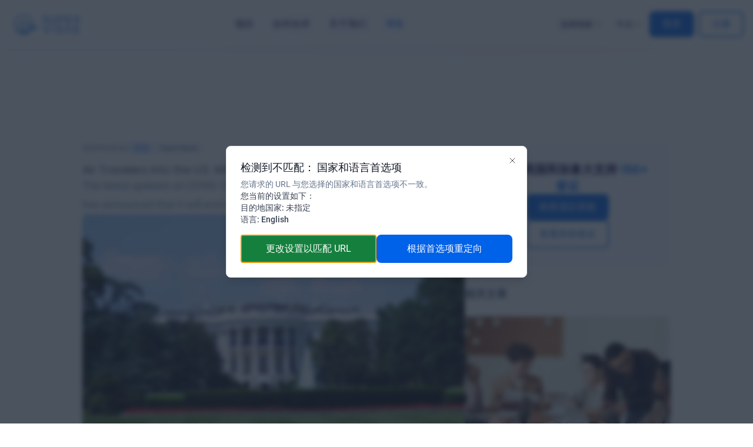

--- FILE ---
content_type: application/javascript
request_url: https://supervisas.com/gatsby_assets/1720817328725/826-8cb6c30854b63943ea5d.js
body_size: 1150
content:
"use strict";(self.webpackChunksupervisas_landing=self.webpackChunksupervisas_landing||[]).push([[826],{18826:function(e,t,n){n.r(t),n.d(t,{renderImageToString:function(){return b},swapPlaceholderImage:function(){return g}});var o=n(86415),a=n(67294),i=n(97762);n(23204);let r;const c=new WeakMap,s=navigator.connection||navigator.mozConnection||navigator.webkitConnection,l=["image","loading","isLoading","isLoaded","imgClassName","imgStyle","objectPosition","backgroundColor","objectFit"];function u(e,t){e.style.opacity="1",t&&(t.style.opacity="0")}function d(e,t,n,o,a,i){const r=e.querySelector("[data-main-image]"),c=e.querySelector("[data-placeholder-image]"),s=n.has(t);function l(e){this.removeEventListener("load",l);const t=e.currentTarget,n=new Image;n.src=t.currentSrc,n.decode?n.decode().then((()=>{u(this,c),null==a||a({wasCached:s})})).catch((e=>{u(this,c),null==i||i(e)})):(u(this,c),null==a||a({wasCached:s}))}return r.addEventListener("load",l),null==o||o({wasCached:s}),Array.from(r.parentElement.children).forEach((e=>{const t=e.getAttribute("data-src"),n=e.getAttribute("data-srcset");t&&(e.removeAttribute("data-src"),e.setAttribute("src",t)),n&&(e.removeAttribute("data-srcset"),e.setAttribute("srcset",n))})),n.add(t),r.complete&&l.call(r,{currentTarget:r}),()=>{r&&r.removeEventListener("load",l)}}function g(e,t,a,i,l,u,g){if(!(0,o.h)()){let o;const v=(m=()=>{o=d(e,t,a,l,u,g)},"IntersectionObserver"in window?(r||(r=new IntersectionObserver((e=>{e.forEach((e=>{var t;e.isIntersecting&&(null==(t=c.get(e.target))||t(),c.delete(e.target))}))}),{rootMargin:"4g"!==(null==s?void 0:s.effectiveType)||null!=s&&s.saveData?"2500px":"1250px"})),function(e){return c.set(e,m),r.observe(e),function(){r&&e&&(c.delete(e),r.unobserve(e))}}):function(){return m(),function(){}}),f=v(e);var b,h;return"objectFit"in document.documentElement.style||(e.dataset.objectFit=null!=(b=i.objectFit)?b:"cover",e.dataset.objectPosition=`${null!=(h=i.objectPosition)?h:"50% 50%"}`,async function(e){"objectFitPolyfill"in window||await n.e(843).then(n.t.bind(n,54843,23)),window.objectFitPolyfill(e)}(e)),()=>{o&&o(),f()}}var m;return d(e,t,a,l,u,g)}function b(e){let{image:t,loading:n="lazy",isLoading:r,isLoaded:c,imgClassName:s,imgStyle:u={},objectPosition:d,backgroundColor:g,objectFit:b="cover"}=e,h=(0,o._)(e,l);const{width:m,height:v,layout:f,images:w,placeholder:y,backgroundColor:p}=t;return u=(0,o.a)({objectFit:b,objectPosition:d,backgroundColor:g},u),(0,i.uS)(a.createElement(o.L,{layout:f,width:m,height:v},a.createElement(o.P,(0,o.a)({},(0,o.g)(y,c,f,m,v,p,b,d))),a.createElement(o.M,(0,o.a)({},h,{width:m,height:v,className:s},(0,o.b)(r,c,w,n,u)))))}}}]);
//# sourceMappingURL=826-8cb6c30854b63943ea5d.js.map